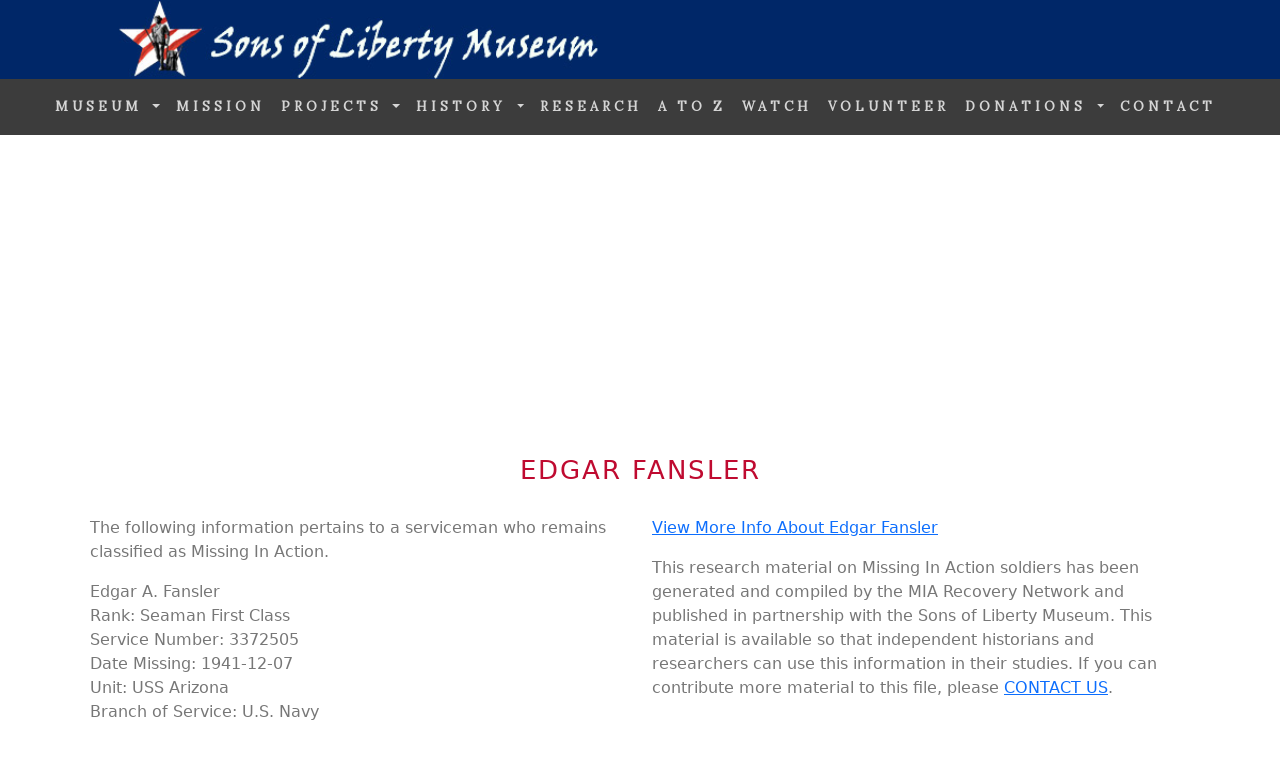

--- FILE ---
content_type: text/html;charset=UTF-8
request_url: https://www.sonsoflibertymuseum.org/missing-in-action/fansler-edgar-mia-100623.cfm
body_size: 4716
content:


  
<!DOCTYPE html>
<html class="no-js" lang="en" dir="ltr">
<head>

	
	<title>Edgar Fansler - WWII MIA - USS Arizona (100623)</title>
	<meta name="description" content="World War II Missing in Action: Edgar Fansler, U.S. Navy (100623)" />
	
  <meta charset="utf-8">
  <meta http-equiv="x-ua-compatible" content="ie=edge">
  <meta name="viewport" content="width=device-width, initial-scale=1">

  <link rel="stylesheet" href="https://cdn.jsdelivr.net/npm/bootstrap@5.3.2/dist/css/bootstrap.min.css" integrity="sha384-T3c6CoIi6uLrA9TneNEoa7RxnatzjcDSCmG1MXxSR1GAsXEV/Dwwykc2MPK8M2HN" crossorigin="anonymous">
  <link href="https://fonts.googleapis.com/css?family=Oswald" rel="stylesheet" type="text/css">
  <link href="https://fonts.googleapis.com/css?family=Lora" rel="stylesheet" type="text/css">
  <script src="https://cdn.jsdelivr.net/npm/bootstrap@5.3.2/dist/js/bootstrap.bundle.min.js" integrity="sha384-C6RzsynM9kWDrMNeT87bh95OGNyZPhcTNXj1NW7RuBCsyN/o0jlpcV8Qyq46cDfL" crossorigin="anonymous"></script>
  <style>
  body {
    font: Lora, sans serif;
	font-size:16px; 
    color: #777;
  }

  h1 {
    margin: 10px 0 30px 0;
    letter-spacing: 2px;      
    font: Oswald;
	font-size: 26px;
    color: #BF0A30;
	text-transform:uppercase; !important;
  }

  h2 {
    margin: 10px 0 30px 0;
    letter-spacing: 2px;      
    font: Oswald;
	font-size: 22px;
    color: #BF0A30;
	text-transform:uppercase; !important;
}

  h3, h4 {
    margin: 10px 0 30px 0;
    letter-spacing: 2px;
    font: Oswald;
    font-size: 20px;
    color: #BF0A30;
	text-transform:uppercase; !important;
}
  .container {
    padding: 10px 20px;
  }

  .bg-1 {
    background: #2d2d30;
    color: #bdbdbd;
  }
  .bg-1 h3 {color: #fff;}
  .bg-1 p {font-style: italic;}
  .list-group-item:first-child {
    border-top-right-radius: 0;
    border-top-left-radius: 0;
  }
  .list-group-item:last-child {
    border-bottom-right-radius: 0;
    border-bottom-left-radius: 0;
  }
  .thumbnail {
    padding: 0 0 15px 0;
    border: none;
    border-radius: 0;
  }
  .thumbnail p {
    margin-top: 15px;
    color: #555;
  }
  .btn {
    padding: 10px 20px;
    background-color: #333;
    color: #f1f1f1;
    border-radius: 0;
    transition: .2s;
  }
  .btn:hover, .btn:focus {
    border: 1px solid #333;
    background-color: #fff;
    color: #000;
  }

  .nav-tabs li a {
    color: #777;
  }
  #googleMap {
    width: 100%;
    height: 400px;
    -webkit-filter: grayscale(100%);
    filter: grayscale(100%);
  }  
  .navbar {
    font-family: Lora;
    margin-bottom: 0;
    background-color: #3c3c3c;
    border: 0;
    font-size: 13px !important;
	font-weight:bold; !important;
	text-transform:uppercase; !important;
    letter-spacing: 4px;
    opacity: 1.0;
  }
  .navbar li a, .navbar .navbar-brand { 
    color: #d5d5d5 !important;
  }
  .navbar-nav li a:hover {
    color: #fff !important;
  }
  .navbar-nav li.active a {
    color: #fff !important;
    background-color: #3c3c3c !important;
  }
  .navbar-default .navbar-toggle {
    border-color: transparent;
  }
  .open .dropdown-toggle {
    color: #fff;
    background-color: #555 !important;
  }
	.dropdown-menu li a {
    color: #000 !important;
  }
  .dropdown-menu li a:hover {
    background-color: #3d5db0 !important;
	text-transform:uppercase; !important;
}
  footer {
    background-color: #BF0A30;
    color: #f5f5f5;
    padding: 32px;
  }
  footer a {
    color: #d5d5d5;
    text-decoration: none;
}
  footer a:hover {
    color: #fff;
    text-decoration: none;
  }  
  .form-control {
    border-radius: 0;
  }
  textarea {
    resize: none;
  }
</style>

    <style>
		@media (max-width: 767px) {
      		.hide-small {
        	display: none;
      		}
		}
    </style>

    <style>
		@media (min-width: 768px) {
      		.show-big {
        	display: none;
      		}
		}
    </style>

<style>
	.navbar {
		z-index: 10065 !important; 
	}

	.nav-item dropdown {
		z-index: 10065 !important; 
	}		

	.dropdown-menu {
		z-index: 10065 !important; 
	}

	.dropdown-menu ul {
		z-index: 10065 !important; 
	}

	.dropdown-item {
		z-index: 10065 !important; 
	}	
	
</style>	




<script type='application/ld+json'> 
{
  "@context": "http://www.schema.org",
  "@type": "Organization",
  "name": "Sons of Liberty Museum",
  "url": "https://www.sonsoflibertymuseum.org",
  "logo": "https://www.sonsoflibertymuseum.org/images/sol-website-logo.png",
  "image": "https://www.sonsoflibertymuseum.org/images/boots-soldiers-memorial.jpg",
  "description": "Sons of Liberty Museum Education of Military History and STEM- HGL programs for all ages. Unit histories, rosters and artifacts provide educational materials for teachers, students, historians and history enthusiasts.  Discover the STEM application in the operation of vehicles, airplanes, weapons, communications and much more. STEM-HGL is STEM + history, georgraphy, leadership.  Genealogy searches discover family ties and military history.",
  "address": {
    "@type": "PostalAddress",
    "postOfficeBoxNumber": "Box 632282",
    "addressLocality": "Irving",
    "addressRegion": "Texas",
    "postalCode": "75063",
    "addressCountry": "USA"
  }
}
 </script>



 
<!-- Please call pinit.js only once per page -->
<script type="text/javascript" async  data-pin-hover="true" src="//assets.pinterest.com/js/pinit.js"></script>
<meta name="p:domain_verify" content="09c162dd18fcdc4347801fd93e8cacab"/> 
<meta name="p:domain_verify" content="7e88a99b2a510829294a3b9f250e5e06"/>

<!-- Google tag (gtag.js) --> <script async src="https://www.googletagmanager.com/gtag/js?id=G-HM78ZPJVFZ"></script> <script>  window.dataLayer = window.dataLayer || [];  function gtag(){dataLayer.push(arguments);}  gtag('js', new Date());  gtag('config', 'G-HM78ZPJVFZ'); </script>

<script async src="https://pagead2.googlesyndication.com/pagead/js/adsbygoogle.js?client=ca-pub-1532438089515554"
     crossorigin="anonymous"></script>




<!-- bing verify -->
<meta name="msvalidate.01" content="3860415060CB965FA36FD748DEA25E0C" />

	<!-- Favicons
	================================================== -->
	<link rel="shortcut icon" href="images/logo.ico">
   
   </head>
<body>
<div class="header-image hide-small">
  <a href="/"><img src="/images/header.jpg" alt="Sons of Liberty Museum: website header" class="d-block" style="width:100%"></a>
</div>
<div class="header-image show-big">
  <a href="/"><img src="/images/header-mobile.jpg" alt="Sons of Liberty Museum: mobile website header" class="d-block" style="width:100%"></a>
</div>
<nav class="navbar navbar-expand-lg navbar-dark">
  <div class="container-fluid" id="navontop">

      <a class="navbar-brand" href="/"><img src="/images/hidden.gif">&nbsp;</a>
      <button class="navbar-toggler" type="button" data-bs-toggle="collapse" data-bs-target="#collapsibleNavbar">
        <span class="navbar-toggler-icon"></span>
	  </button>

    <div class="collapse navbar-collapse" id="collapsibleNavbar">
     	<ul class="navbar-nav justify-content-end">
            <li class="nav-item dropdown">         
            	<a class="nav-link dropdown-toggle" data-bs-toggle="dropdown" role="button" href="">MUSEUM <span class="caret"></span></a>
          		<ul class="dropdown-menu"> 
          					<li><a class="dropdown-item" href="/artifacts.cfm" class="button">Museum Artifacts</a></li>
                    		<li><a class="dropdown-item" href="/exhibits.cfm" class="button">Museum Exhibits</a></li>
                    		<li><a class="dropdown-item" href="/mobile-museum.cfm" class="button">Mobile Museum (MM-1776)</a></li> 
          		</ul>
       		</li>

        	<li class="nav-item">            
		        		<a class="nav-link" href="/mission.cfm">MISSION</a>            
			</li>

            <li class="nav-item dropdown">            
             <a class="nav-link dropdown-toggle" data-bs-toggle="dropdown" role="button" href="">PROJECTS <span class="caret"></span></a> 
                
          <ul class="dropdown-menu">
                            <li><a class="dropdown-item" href="/honor.cfm" class="button">Honor Roll</a></li>
                            <li><a class="dropdown-item" href="/missing-in-action/" class="button">Missing In Action</a></li>
                            <li><a class="dropdown-item" href="/buried-unknowns/" class="button">Tombs of Unknowns</a></li>
                            <li><a class="dropdown-item" href="/pows/" class="button">Prisoners of War</a></li>
                            <li><a class="dropdown-item" href="/usarmy-enlistment-records/" class="button">WWII US Army Enlistment</a></li>
                            <li><a class="dropdown-item" href="/teachers/" class="button">Teachers-Educators</a></li>
          </ul>
        </li>

            <li class="nav-item dropdown">         
            	<a class="nav-link dropdown-toggle" data-bs-toggle="dropdown" role="button" href="">HISTORY <span class="caret"></span></a> 
                
          <ul class="dropdown-menu">
                            <li><a class="dropdown-item" href="/usarmy.cfm" class="button">U.S. Army</a></li>
                            <li><a class="dropdown-item" href="/usaaf.cfm" class="button">U.S. Army Air Force</a></li> 
                            <li><a class="dropdown-item" href="/usn.cfm" class="button">U.S. Navy</a></li>
                            <li><a class="dropdown-item" href="/usaf.cfm" class="button">U.S. Air Force</a></li>         
                            <li><a class="dropdown-item" href="/usmc.cfm" class="button">U.S. Marine Corps</a></li>
          </ul>
        </li>

        	<li class="nav-item"> 
     					<a class="nav-link" href="/military-research.cfm" class="button">RESEARCH</a>
     		</li>

        	<li class="nav-item">
						<a class="nav-link" href="/military-a-to-z.cfm" class="button">A to Z</a>
     		</li>

        	<li class="nav-item">
						<a class="nav-link" href="/cinema/" class="button">WATCH</a>
		    </li>
              
        	<li class="nav-item">
            			<a class="nav-link" href="/volunteer.cfm" class="button">VOLUNTEER</a>
		    </li>

            <li class="nav-item dropdown">         
            	<a class="nav-link dropdown-toggle" data-bs-toggle="dropdown" role="button" href="">DONATIONS <span class="caret"></span></a> 
                
          <ul class="dropdown-menu">
	                       	<li><a class="dropdown-item" href="/artifact-donations.cfm" class="button">Artifact Donations</a></li>
                        	<li><a class="dropdown-item" href="/monetary-donations.cfm" class="button">Monetary Donations</a></li>
                        	<li><a class="dropdown-item" href="/fundraisers.cfm" class="button">Fundraisers</a></li>
                        	<li><a class="dropdown-item" href="/burial-flags.cfm" class="button">Burial Flags</a></li> 
          </ul>
        </li>

        	<li class="nav-item">
            			<a class="nav-link" href="/contact.cfm" class="button">CONTACT</a>
		    </li>

      </ul>
    </div>
  </div>
</nav>


 		
<div class="container col-md-12"> 

			<h1 align="center">Edgar Fansler</h1>  
                            
    		<div class="row">
            	<div class="col-md-6">
                        
                    

<p>The following information pertains to a serviceman who remains classified as Missing In Action.</p>

<p>
Edgar A. Fansler <br />

Rank: Seaman First Class<br />
Service Number: 3372505<br />

Date Missing: 1941-12-07<br />
Unit: USS Arizona <br />
Branch of Service: U.S. Navy<br />
Listed On Wall/Tablet: Honolulu Memorial<br />
Rosette In Place: <br />
<br />
</p>





    	        </div>
            	<div class="col-md-6">
                    
<p><a href="/usnavy//fansler-edgar-f2220692505.cfm">View More Info About Edgar Fansler</a></p>

<p>This research material on Missing In Action soldiers has been generated and compiled by the MIA Recovery Network and published in partnership with the Sons of Liberty Museum.  This material is available so that independent historians and researchers can use this information in their studies.  If you can  contribute more material to this file, please <a href="/contact.cfm">CONTACT US</a>.</p>

<p>We are looking for ....Photos, Morning Reports, After Action Reports and other documents. We are interested in information specific to this unit: USS Arizona  in the search for Edgar Fansler.</p>

<p>You can support MIA Recovery efforts and the publishing of continued research via a <a href="/secure-donation.cfm">DONATION</a>. Thank You.</p>

                </div>            
            </div>
            
     </div>

	
<div class="container col-md-12"> 
 
				<p><br />Search MIAs Alphabetically<br />| <a href="index.cfm?ln=a">A</a> | <a href="index.cfm?ln=b">B</a> | <a href="index.cfm?ln=c">C</a> | <a href="index.cfm?ln=d">D</a> | <a href="index.cfm?ln=e">E</a> | <a href="index.cfm?ln=f">F</a> | <a href="index.cfm?ln=g">G</a> | <a href="index.cfm?ln=h">H</a> | <a href="index.cfm?ln=i">I</a> | <a href="index.cfm?ln=j">J</a> | <a href="index.cfm?ln=k">K</a> | <a href="index.cfm?ln=l">L</a> | <a href="index.cfm?ln=m">M</a> | <br />| <a href="index.cfm?ln=n">N</a> | <a href="index.cfm?ln=o">O</a> | <a href="index.cfm?ln=p">P</a> | <a href="index.cfm?ln=q">Q</a> | <a href="index.cfm?ln=r">R</a> | <a href="index.cfm?ln=s">S</a> | <a href="index.cfm?ln=t">T</a> | <a href="index.cfm?ln=u">U</a> | <a href="index.cfm?ln=v">V</a> | <a href="index.cfm?ln=w">W</a> | <a href="index.cfm?ln=x">X</a> | <a href="index.cfm?ln=y">Y</a> | <a href="index.cfm?ln=z">Z</a> |</p>
                
</div>


<br />



<!-- Footer -->
<footer class="text-left">

<div id="footer-panel" class="container">
<div class="row">

	<div class="col-md-4">

            <p><a href="http://visitor.r20.constantcontact.com/d.jsp?llr=8btteyrab&amp;p=oi&amp;m=1118575381563&amp;sit=jr65rrcjb&amp;f=3a142050-e524-4478-a501-cec379d55b46" class="btn" style="background-color: #212c64;">Get Our Monthly Electronic Newsletter</a></p>

          					<a href="/artifacts.cfm" >Museum Artifacts</a><br />
                    		<a href="/exhibits.cfm" >Museum Exhibits</a><br />
                    		<a href="/mobile-museum.cfm" >Mobile Museum (MM-1776)</a><br />
                            <br />
                            <a href="/honor.cfm" >Honor Roll</a><br />
                            <a href="/missing-in-action/" >Missing In Action</a><br />
                            <a href="/buried-unknowns/" >Tombs of Unknowns</a><br />
                            <a href="/pows/" >Prisoners of War</a><br />
                            <a href="/usarmy-enlistment-records/" >WWII US Army Enlistment</a><br />
                        
    </div>

	<div class="col-md-4">

							<a href="/secure-donation.cfm" class="btn" style="background-color: #212c64;">Make Secure Donation</a><br />
							<br />
	                       	<a href="/artifact-donations.cfm" class="button">Artifact Donations</a><br />
							<br />
                            <a href="/teachers/" >Teachers Educators</a><br />
 							<a href="/military-a-to-z.cfm">History A to Z</a><br />
							<a href="/cinema/">Watch Movies</a><br />
							<br />
                            <a href="/usarmy.cfm">U.S. Army</a><br />
                            <a href="/usaaf.cfm">U.S. Army Air Force</a><br />
                            <a href="/usn.cfm">U.S. Navy</a><br />
                            <a href="/usaf.cfm">U.S. Air Force</a><br />       
                            <a href="/usmc.cfm">U.S. Marine Corps</a><br />
     
    </div>
    
	<div class="col-md-4">


               <p><img src="/images/sol-logo-2023.jpg" alt="Sons Of Liberty Museum, Logo."></p><p style="color:#FFF">Copyright, 2026, Sons Of Liberty Museum, Inc.,<br />All Rights Reserved</p>
<br /><h5 style="color:#FFF">"Saving Military History One Soldier At A Time" (SM).</h5> 


       
    </div>    
    
</div>
</div>

</footer>

<script defer src="https://static.cloudflareinsights.com/beacon.min.js/vcd15cbe7772f49c399c6a5babf22c1241717689176015" integrity="sha512-ZpsOmlRQV6y907TI0dKBHq9Md29nnaEIPlkf84rnaERnq6zvWvPUqr2ft8M1aS28oN72PdrCzSjY4U6VaAw1EQ==" data-cf-beacon='{"version":"2024.11.0","token":"6e1161cafb6a427f80ec63cef95aeca3","r":1,"server_timing":{"name":{"cfCacheStatus":true,"cfEdge":true,"cfExtPri":true,"cfL4":true,"cfOrigin":true,"cfSpeedBrain":true},"location_startswith":null}}' crossorigin="anonymous"></script>
</body>
</html>


--- FILE ---
content_type: text/html; charset=utf-8
request_url: https://www.google.com/recaptcha/api2/aframe
body_size: 182
content:
<!DOCTYPE HTML><html><head><meta http-equiv="content-type" content="text/html; charset=UTF-8"></head><body><script nonce="2fKs5iZnupQ5DfeX0KpmBQ">/** Anti-fraud and anti-abuse applications only. See google.com/recaptcha */ try{var clients={'sodar':'https://pagead2.googlesyndication.com/pagead/sodar?'};window.addEventListener("message",function(a){try{if(a.source===window.parent){var b=JSON.parse(a.data);var c=clients[b['id']];if(c){var d=document.createElement('img');d.src=c+b['params']+'&rc='+(localStorage.getItem("rc::a")?sessionStorage.getItem("rc::b"):"");window.document.body.appendChild(d);sessionStorage.setItem("rc::e",parseInt(sessionStorage.getItem("rc::e")||0)+1);localStorage.setItem("rc::h",'1768854465245');}}}catch(b){}});window.parent.postMessage("_grecaptcha_ready", "*");}catch(b){}</script></body></html>